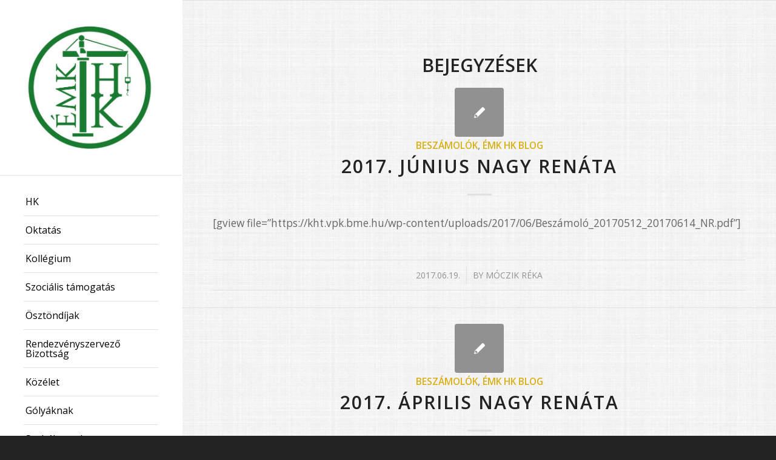

--- FILE ---
content_type: text/html; charset=UTF-8
request_url: https://emkhk.bme.hu/tag/nagyrenata/
body_size: 12986
content:
<!DOCTYPE html>
<html lang="hu" class="html_stretched responsive av-preloader-active av-preloader-enabled av-default-lightbox  html_header_left html_header_sidebar html_logo_left html_menu_right html_slim html_disabled html_mobile_menu_phone html_header_searchicon html_content_align_left html_elegant-blog html_av-overlay-side html_av-overlay-side-classic html_av-submenu-noclone html_entry_id_7524 av-no-preview html_text_menu_active ">
<head>
<meta charset="UTF-8" />
<meta name="robots" content="noindex, follow" />


<!-- mobile setting -->
<meta name="viewport" content="width=device-width, initial-scale=1, maximum-scale=1">

<!-- Scripts/CSS and wp_head hook -->
<title>NagyRenáta &#8211; emkhk.bme.hu</title>
<meta name='robots' content='max-image-preview:large' />
<link rel="alternate" type="application/rss+xml" title="emkhk.bme.hu &raquo; hírcsatorna" href="https://emkhk.bme.hu/feed/" />
<link rel="alternate" type="application/rss+xml" title="emkhk.bme.hu &raquo; hozzászólás hírcsatorna" href="https://emkhk.bme.hu/comments/feed/" />
<link rel="alternate" type="application/rss+xml" title="emkhk.bme.hu &raquo; NagyRenáta címke hírcsatorna" href="https://emkhk.bme.hu/tag/nagyrenata/feed/" />

<!-- google webfont font replacement -->

			<script type='text/javascript'>
			if(!document.cookie.match(/aviaPrivacyGoogleWebfontsDisabled/)){
				(function() {
					var f = document.createElement('link');
					
					f.type 	= 'text/css';
					f.rel 	= 'stylesheet';
					f.href 	= '//fonts.googleapis.com/css?family=Open+Sans:400,600';
					f.id 	= 'avia-google-webfont';
					
					document.getElementsByTagName('head')[0].appendChild(f);
				})();
			}
			</script>
			<style id='wp-img-auto-sizes-contain-inline-css' type='text/css'>
img:is([sizes=auto i],[sizes^="auto," i]){contain-intrinsic-size:3000px 1500px}
/*# sourceURL=wp-img-auto-sizes-contain-inline-css */
</style>
<style id='wp-emoji-styles-inline-css' type='text/css'>

	img.wp-smiley, img.emoji {
		display: inline !important;
		border: none !important;
		box-shadow: none !important;
		height: 1em !important;
		width: 1em !important;
		margin: 0 0.07em !important;
		vertical-align: -0.1em !important;
		background: none !important;
		padding: 0 !important;
	}
/*# sourceURL=wp-emoji-styles-inline-css */
</style>
<link rel='stylesheet' id='wp-block-library-css' href='https://emkhk.bme.hu/wp-includes/css/dist/block-library/style.min.css?ver=6.9' type='text/css' media='all' />
<style id='global-styles-inline-css' type='text/css'>
:root{--wp--preset--aspect-ratio--square: 1;--wp--preset--aspect-ratio--4-3: 4/3;--wp--preset--aspect-ratio--3-4: 3/4;--wp--preset--aspect-ratio--3-2: 3/2;--wp--preset--aspect-ratio--2-3: 2/3;--wp--preset--aspect-ratio--16-9: 16/9;--wp--preset--aspect-ratio--9-16: 9/16;--wp--preset--color--black: #000000;--wp--preset--color--cyan-bluish-gray: #abb8c3;--wp--preset--color--white: #ffffff;--wp--preset--color--pale-pink: #f78da7;--wp--preset--color--vivid-red: #cf2e2e;--wp--preset--color--luminous-vivid-orange: #ff6900;--wp--preset--color--luminous-vivid-amber: #fcb900;--wp--preset--color--light-green-cyan: #7bdcb5;--wp--preset--color--vivid-green-cyan: #00d084;--wp--preset--color--pale-cyan-blue: #8ed1fc;--wp--preset--color--vivid-cyan-blue: #0693e3;--wp--preset--color--vivid-purple: #9b51e0;--wp--preset--gradient--vivid-cyan-blue-to-vivid-purple: linear-gradient(135deg,rgb(6,147,227) 0%,rgb(155,81,224) 100%);--wp--preset--gradient--light-green-cyan-to-vivid-green-cyan: linear-gradient(135deg,rgb(122,220,180) 0%,rgb(0,208,130) 100%);--wp--preset--gradient--luminous-vivid-amber-to-luminous-vivid-orange: linear-gradient(135deg,rgb(252,185,0) 0%,rgb(255,105,0) 100%);--wp--preset--gradient--luminous-vivid-orange-to-vivid-red: linear-gradient(135deg,rgb(255,105,0) 0%,rgb(207,46,46) 100%);--wp--preset--gradient--very-light-gray-to-cyan-bluish-gray: linear-gradient(135deg,rgb(238,238,238) 0%,rgb(169,184,195) 100%);--wp--preset--gradient--cool-to-warm-spectrum: linear-gradient(135deg,rgb(74,234,220) 0%,rgb(151,120,209) 20%,rgb(207,42,186) 40%,rgb(238,44,130) 60%,rgb(251,105,98) 80%,rgb(254,248,76) 100%);--wp--preset--gradient--blush-light-purple: linear-gradient(135deg,rgb(255,206,236) 0%,rgb(152,150,240) 100%);--wp--preset--gradient--blush-bordeaux: linear-gradient(135deg,rgb(254,205,165) 0%,rgb(254,45,45) 50%,rgb(107,0,62) 100%);--wp--preset--gradient--luminous-dusk: linear-gradient(135deg,rgb(255,203,112) 0%,rgb(199,81,192) 50%,rgb(65,88,208) 100%);--wp--preset--gradient--pale-ocean: linear-gradient(135deg,rgb(255,245,203) 0%,rgb(182,227,212) 50%,rgb(51,167,181) 100%);--wp--preset--gradient--electric-grass: linear-gradient(135deg,rgb(202,248,128) 0%,rgb(113,206,126) 100%);--wp--preset--gradient--midnight: linear-gradient(135deg,rgb(2,3,129) 0%,rgb(40,116,252) 100%);--wp--preset--font-size--small: 13px;--wp--preset--font-size--medium: 20px;--wp--preset--font-size--large: 36px;--wp--preset--font-size--x-large: 42px;--wp--preset--spacing--20: 0.44rem;--wp--preset--spacing--30: 0.67rem;--wp--preset--spacing--40: 1rem;--wp--preset--spacing--50: 1.5rem;--wp--preset--spacing--60: 2.25rem;--wp--preset--spacing--70: 3.38rem;--wp--preset--spacing--80: 5.06rem;--wp--preset--shadow--natural: 6px 6px 9px rgba(0, 0, 0, 0.2);--wp--preset--shadow--deep: 12px 12px 50px rgba(0, 0, 0, 0.4);--wp--preset--shadow--sharp: 6px 6px 0px rgba(0, 0, 0, 0.2);--wp--preset--shadow--outlined: 6px 6px 0px -3px rgb(255, 255, 255), 6px 6px rgb(0, 0, 0);--wp--preset--shadow--crisp: 6px 6px 0px rgb(0, 0, 0);}:where(.is-layout-flex){gap: 0.5em;}:where(.is-layout-grid){gap: 0.5em;}body .is-layout-flex{display: flex;}.is-layout-flex{flex-wrap: wrap;align-items: center;}.is-layout-flex > :is(*, div){margin: 0;}body .is-layout-grid{display: grid;}.is-layout-grid > :is(*, div){margin: 0;}:where(.wp-block-columns.is-layout-flex){gap: 2em;}:where(.wp-block-columns.is-layout-grid){gap: 2em;}:where(.wp-block-post-template.is-layout-flex){gap: 1.25em;}:where(.wp-block-post-template.is-layout-grid){gap: 1.25em;}.has-black-color{color: var(--wp--preset--color--black) !important;}.has-cyan-bluish-gray-color{color: var(--wp--preset--color--cyan-bluish-gray) !important;}.has-white-color{color: var(--wp--preset--color--white) !important;}.has-pale-pink-color{color: var(--wp--preset--color--pale-pink) !important;}.has-vivid-red-color{color: var(--wp--preset--color--vivid-red) !important;}.has-luminous-vivid-orange-color{color: var(--wp--preset--color--luminous-vivid-orange) !important;}.has-luminous-vivid-amber-color{color: var(--wp--preset--color--luminous-vivid-amber) !important;}.has-light-green-cyan-color{color: var(--wp--preset--color--light-green-cyan) !important;}.has-vivid-green-cyan-color{color: var(--wp--preset--color--vivid-green-cyan) !important;}.has-pale-cyan-blue-color{color: var(--wp--preset--color--pale-cyan-blue) !important;}.has-vivid-cyan-blue-color{color: var(--wp--preset--color--vivid-cyan-blue) !important;}.has-vivid-purple-color{color: var(--wp--preset--color--vivid-purple) !important;}.has-black-background-color{background-color: var(--wp--preset--color--black) !important;}.has-cyan-bluish-gray-background-color{background-color: var(--wp--preset--color--cyan-bluish-gray) !important;}.has-white-background-color{background-color: var(--wp--preset--color--white) !important;}.has-pale-pink-background-color{background-color: var(--wp--preset--color--pale-pink) !important;}.has-vivid-red-background-color{background-color: var(--wp--preset--color--vivid-red) !important;}.has-luminous-vivid-orange-background-color{background-color: var(--wp--preset--color--luminous-vivid-orange) !important;}.has-luminous-vivid-amber-background-color{background-color: var(--wp--preset--color--luminous-vivid-amber) !important;}.has-light-green-cyan-background-color{background-color: var(--wp--preset--color--light-green-cyan) !important;}.has-vivid-green-cyan-background-color{background-color: var(--wp--preset--color--vivid-green-cyan) !important;}.has-pale-cyan-blue-background-color{background-color: var(--wp--preset--color--pale-cyan-blue) !important;}.has-vivid-cyan-blue-background-color{background-color: var(--wp--preset--color--vivid-cyan-blue) !important;}.has-vivid-purple-background-color{background-color: var(--wp--preset--color--vivid-purple) !important;}.has-black-border-color{border-color: var(--wp--preset--color--black) !important;}.has-cyan-bluish-gray-border-color{border-color: var(--wp--preset--color--cyan-bluish-gray) !important;}.has-white-border-color{border-color: var(--wp--preset--color--white) !important;}.has-pale-pink-border-color{border-color: var(--wp--preset--color--pale-pink) !important;}.has-vivid-red-border-color{border-color: var(--wp--preset--color--vivid-red) !important;}.has-luminous-vivid-orange-border-color{border-color: var(--wp--preset--color--luminous-vivid-orange) !important;}.has-luminous-vivid-amber-border-color{border-color: var(--wp--preset--color--luminous-vivid-amber) !important;}.has-light-green-cyan-border-color{border-color: var(--wp--preset--color--light-green-cyan) !important;}.has-vivid-green-cyan-border-color{border-color: var(--wp--preset--color--vivid-green-cyan) !important;}.has-pale-cyan-blue-border-color{border-color: var(--wp--preset--color--pale-cyan-blue) !important;}.has-vivid-cyan-blue-border-color{border-color: var(--wp--preset--color--vivid-cyan-blue) !important;}.has-vivid-purple-border-color{border-color: var(--wp--preset--color--vivid-purple) !important;}.has-vivid-cyan-blue-to-vivid-purple-gradient-background{background: var(--wp--preset--gradient--vivid-cyan-blue-to-vivid-purple) !important;}.has-light-green-cyan-to-vivid-green-cyan-gradient-background{background: var(--wp--preset--gradient--light-green-cyan-to-vivid-green-cyan) !important;}.has-luminous-vivid-amber-to-luminous-vivid-orange-gradient-background{background: var(--wp--preset--gradient--luminous-vivid-amber-to-luminous-vivid-orange) !important;}.has-luminous-vivid-orange-to-vivid-red-gradient-background{background: var(--wp--preset--gradient--luminous-vivid-orange-to-vivid-red) !important;}.has-very-light-gray-to-cyan-bluish-gray-gradient-background{background: var(--wp--preset--gradient--very-light-gray-to-cyan-bluish-gray) !important;}.has-cool-to-warm-spectrum-gradient-background{background: var(--wp--preset--gradient--cool-to-warm-spectrum) !important;}.has-blush-light-purple-gradient-background{background: var(--wp--preset--gradient--blush-light-purple) !important;}.has-blush-bordeaux-gradient-background{background: var(--wp--preset--gradient--blush-bordeaux) !important;}.has-luminous-dusk-gradient-background{background: var(--wp--preset--gradient--luminous-dusk) !important;}.has-pale-ocean-gradient-background{background: var(--wp--preset--gradient--pale-ocean) !important;}.has-electric-grass-gradient-background{background: var(--wp--preset--gradient--electric-grass) !important;}.has-midnight-gradient-background{background: var(--wp--preset--gradient--midnight) !important;}.has-small-font-size{font-size: var(--wp--preset--font-size--small) !important;}.has-medium-font-size{font-size: var(--wp--preset--font-size--medium) !important;}.has-large-font-size{font-size: var(--wp--preset--font-size--large) !important;}.has-x-large-font-size{font-size: var(--wp--preset--font-size--x-large) !important;}
/*# sourceURL=global-styles-inline-css */
</style>

<style id='classic-theme-styles-inline-css' type='text/css'>
/*! This file is auto-generated */
.wp-block-button__link{color:#fff;background-color:#32373c;border-radius:9999px;box-shadow:none;text-decoration:none;padding:calc(.667em + 2px) calc(1.333em + 2px);font-size:1.125em}.wp-block-file__button{background:#32373c;color:#fff;text-decoration:none}
/*# sourceURL=/wp-includes/css/classic-themes.min.css */
</style>
<link rel='stylesheet' id='elementor-frontend-css' href='https://emkhk.bme.hu/wp-content/plugins/elementor/assets/css/frontend.min.css?ver=3.32.3' type='text/css' media='all' />
<link rel='stylesheet' id='eael-general-css' href='https://emkhk.bme.hu/wp-content/plugins/essential-addons-for-elementor-lite/assets/front-end/css/view/general.min.css?ver=6.3.2' type='text/css' media='all' />
<link rel='stylesheet' id='avia-merged-styles-css' href='https://emkhk.bme.hu/wp-content/uploads/dynamic_avia/avia-merged-styles-9179d069a8deaa04fd2d9b3b1cb1280d.css' type='text/css' media='all' />
<script type="text/javascript" src="https://emkhk.bme.hu/wp-includes/js/jquery/jquery.min.js?ver=3.7.1" id="jquery-core-js"></script>
<script type="text/javascript" src="https://emkhk.bme.hu/wp-includes/js/jquery/jquery-migrate.min.js?ver=3.4.1" id="jquery-migrate-js"></script>
<link rel="https://api.w.org/" href="https://emkhk.bme.hu/wp-json/" /><link rel="alternate" title="JSON" type="application/json" href="https://emkhk.bme.hu/wp-json/wp/v2/tags/28" /><link rel="EditURI" type="application/rsd+xml" title="RSD" href="https://emkhk.bme.hu/xmlrpc.php?rsd" />
<meta name="generator" content="WordPress 6.9" />
<link rel="profile" href="http://gmpg.org/xfn/11" />
<link rel="alternate" type="application/rss+xml" title="emkhk.bme.hu RSS2 Feed" href="https://emkhk.bme.hu/feed/" />
<link rel="pingback" href="https://emkhk.bme.hu/xmlrpc.php" />
<!--[if lt IE 9]><script src="https://emkhk.bme.hu/wp-content/themes/enfold/js/html5shiv.js"></script><![endif]-->

<meta name="generator" content="Elementor 3.32.3; features: additional_custom_breakpoints; settings: css_print_method-external, google_font-enabled, font_display-auto">
			<style>
				.e-con.e-parent:nth-of-type(n+4):not(.e-lazyloaded):not(.e-no-lazyload),
				.e-con.e-parent:nth-of-type(n+4):not(.e-lazyloaded):not(.e-no-lazyload) * {
					background-image: none !important;
				}
				@media screen and (max-height: 1024px) {
					.e-con.e-parent:nth-of-type(n+3):not(.e-lazyloaded):not(.e-no-lazyload),
					.e-con.e-parent:nth-of-type(n+3):not(.e-lazyloaded):not(.e-no-lazyload) * {
						background-image: none !important;
					}
				}
				@media screen and (max-height: 640px) {
					.e-con.e-parent:nth-of-type(n+2):not(.e-lazyloaded):not(.e-no-lazyload),
					.e-con.e-parent:nth-of-type(n+2):not(.e-lazyloaded):not(.e-no-lazyload) * {
						background-image: none !important;
					}
				}
			</style>
			
<!-- To speed up the rendering and to display the site as fast as possible to the user we include some styles and scripts for above the fold content inline -->
<script type="text/javascript">'use strict';var avia_is_mobile=!1;if(/Android|webOS|iPhone|iPad|iPod|BlackBerry|IEMobile|Opera Mini/i.test(navigator.userAgent)&&'ontouchstart' in document.documentElement){avia_is_mobile=!0;document.documentElement.className+=' avia_mobile '}
else{document.documentElement.className+=' avia_desktop '};document.documentElement.className+=' js_active ';(function(){var e=['-webkit-','-moz-','-ms-',''],n='';for(var t in e){if(e[t]+'transform' in document.documentElement.style){document.documentElement.className+=' avia_transform ';n=e[t]+'transform'};if(e[t]+'perspective' in document.documentElement.style)document.documentElement.className+=' avia_transform3d '};if(typeof document.getElementsByClassName=='function'&&typeof document.documentElement.getBoundingClientRect=='function'&&avia_is_mobile==!1){if(n&&window.innerHeight>0){setTimeout(function(){var e=0,o={},a=0,t=document.getElementsByClassName('av-parallax'),i=window.pageYOffset||document.documentElement.scrollTop;for(e=0;e<t.length;e++){t[e].style.top='0px';o=t[e].getBoundingClientRect();a=Math.ceil((window.innerHeight+i-o.top)*0.3);t[e].style[n]='translate(0px, '+a+'px)';t[e].style.top='auto';t[e].className+=' enabled-parallax '}},50)}}})();</script><link rel="icon" href="https://emkhk.bme.hu/wp-content/uploads/2020/12/cropped-logo-32x32.png" sizes="32x32" />
<link rel="icon" href="https://emkhk.bme.hu/wp-content/uploads/2020/12/cropped-logo-192x192.png" sizes="192x192" />
<link rel="apple-touch-icon" href="https://emkhk.bme.hu/wp-content/uploads/2020/12/cropped-logo-180x180.png" />
<meta name="msapplication-TileImage" content="https://emkhk.bme.hu/wp-content/uploads/2020/12/cropped-logo-270x270.png" />
<style type='text/css'>
@font-face {font-family: 'entypo-fontello'; font-weight: normal; font-style: normal;
src: url('https://emkhk.bme.hu/wp-content/themes/enfold/config-templatebuilder/avia-template-builder/assets/fonts/entypo-fontello.eot');
src: url('https://emkhk.bme.hu/wp-content/themes/enfold/config-templatebuilder/avia-template-builder/assets/fonts/entypo-fontello.eot?#iefix') format('embedded-opentype'), 
url('https://emkhk.bme.hu/wp-content/themes/enfold/config-templatebuilder/avia-template-builder/assets/fonts/entypo-fontello.woff') format('woff'), 
url('https://emkhk.bme.hu/wp-content/themes/enfold/config-templatebuilder/avia-template-builder/assets/fonts/entypo-fontello.ttf') format('truetype'), 
url('https://emkhk.bme.hu/wp-content/themes/enfold/config-templatebuilder/avia-template-builder/assets/fonts/entypo-fontello.svg#entypo-fontello') format('svg');
} #top .avia-font-entypo-fontello, body .avia-font-entypo-fontello, html body [data-av_iconfont='entypo-fontello']:before{ font-family: 'entypo-fontello'; }
</style>

<!--
Debugging Info for Theme support: 

Theme: Enfold
Version: 4.4
Installed: enfold
AviaFramework Version: 4.7
AviaBuilder Version: 0.9.5
aviaElementManager Version: 1.0
ML:256-PU:20-PLA:2
WP:6.9
Compress: CSS:all theme files - JS:all theme files
Updates: disabled
PLAu:2
-->
</head>




<body id="top" class="archive tag tag-nagyrenata tag-28 wp-theme-enfold  rtl_columns stretched open_sans elementor-default elementor-kit-16191" itemscope="itemscope" itemtype="https://schema.org/WebPage" >

	<div class='av-siteloader-wrap av-transition-enabled'><div class='av-siteloader-inner'><div class='av-siteloader-cell'><div class='av-siteloader'><div class='av-siteloader-extra'></div></div></div></div></div>
	<div id='wrap_all'>

	
<header id='header' class='all_colors header_color light_bg_color  av_header_left av_header_sidebar av_conditional_sticky'  role="banner" itemscope="itemscope" itemtype="https://schema.org/WPHeader" >

		<div  id='header_main' class='container_wrap container_wrap_logo'>
	
        <div class='container av-logo-container'><div class='inner-container'><span class='logo'><a href='https://emkhk.bme.hu/'><img height='100' width='300' src='https://emkhk.bme.hu/wp-content/uploads/2018/09/Képkivágás.jpg' alt='emkhk.bme.hu' /></a></span><nav class='main_menu' data-selectname='Válasszon lapot'  role="navigation" itemscope="itemscope" itemtype="https://schema.org/SiteNavigationElement" ><div class="avia-menu av-main-nav-wrap"><ul id="avia-menu" class="menu av-main-nav"><li id="menu-item-22505" class="menu-item menu-item-type-custom menu-item-object-custom menu-item-home menu-item-has-children menu-item-top-level menu-item-top-level-1"><a href="https://emkhk.bme.hu/" itemprop="url"><span class="avia-bullet"></span><span class="avia-menu-text">HK</span><span class="avia-menu-fx"><span class="avia-arrow-wrap"><span class="avia-arrow"></span></span></span></a>


<ul class="sub-menu">
	<li id="menu-item-22455" class="menu-item menu-item-type-custom menu-item-object-custom"><a href="https://emkhk.bme.hu/hk" itemprop="url"><span class="avia-bullet"></span><span class="avia-menu-text">Hallgatói Képviselők</span></a></li>
	<li id="menu-item-9223" class="menu-item menu-item-type-post_type menu-item-object-page"><a href="https://emkhk.bme.hu/beszamolok/" itemprop="url"><span class="avia-bullet"></span><span class="avia-menu-text">Beszámolók</span></a></li>
	<li id="menu-item-22950" class="menu-item menu-item-type-post_type menu-item-object-page"><a href="https://emkhk.bme.hu/emlekeztetok/" itemprop="url"><span class="avia-bullet"></span><span class="avia-menu-text">Emlékeztetők</span></a></li>
	<li id="menu-item-18269" class="menu-item menu-item-type-post_type menu-item-object-page"><a href="https://emkhk.bme.hu/hk/tisztujitas/" itemprop="url"><span class="avia-bullet"></span><span class="avia-menu-text">Tisztújítás</span></a></li>
</ul>
</li>
<li id="menu-item-9227" class="menu-item menu-item-type-post_type menu-item-object-page menu-item-has-children menu-item-top-level menu-item-top-level-2"><a href="https://emkhk.bme.hu/oktatas/" itemprop="url"><span class="avia-bullet"></span><span class="avia-menu-text">Oktatás</span><span class="avia-menu-fx"><span class="avia-arrow-wrap"><span class="avia-arrow"></span></span></span></a>


<ul class="sub-menu">
	<li id="menu-item-9230" class="menu-item menu-item-type-post_type menu-item-object-page menu-item-has-children"><a href="https://emkhk.bme.hu/tajekoztatok/" itemprop="url"><span class="avia-bullet"></span><span class="avia-menu-text">Tájékoztatók</span></a>
	<ul class="sub-menu">
		<li id="menu-item-9256" class="menu-item menu-item-type-post_type menu-item-object-page"><a href="https://emkhk.bme.hu/technikusi-szakmai-gyakorlat/" itemprop="url"><span class="avia-bullet"></span><span class="avia-menu-text">Technikusi szakmai gyakorlat</span></a></li>
		<li id="menu-item-9382" class="menu-item menu-item-type-post_type menu-item-object-page"><a href="https://emkhk.bme.hu/erasmus-palyazas/" itemprop="url"><span class="avia-bullet"></span><span class="avia-menu-text">Erasmus+ pályázás</span></a></li>
	</ul>
</li>
	<li id="menu-item-9258" class="menu-item menu-item-type-post_type menu-item-object-page"><a href="https://emkhk.bme.hu/oktatas/kervenyek/" itemprop="url"><span class="avia-bullet"></span><span class="avia-menu-text">Kérvények</span></a></li>
	<li id="menu-item-9229" class="menu-item menu-item-type-post_type menu-item-object-page"><a href="https://emkhk.bme.hu/oktatas/szabalyzatok/" itemprop="url"><span class="avia-bullet"></span><span class="avia-menu-text">Szabályzatok</span></a></li>
	<li id="menu-item-9270" class="menu-item menu-item-type-custom menu-item-object-custom"><a href="https://emkhk.bme.hu/oktatas/tanszeki-osszekotok/" itemprop="url"><span class="avia-bullet"></span><span class="avia-menu-text">Tanszéki összekötők</span></a></li>
	<li id="menu-item-14909" class="menu-item menu-item-type-custom menu-item-object-custom"><a href="https://emkhk.bme.hu/?page_id=14893&amp;preview=true" itemprop="url"><span class="avia-bullet"></span><span class="avia-menu-text">K370-es terem</span></a></li>
	<li id="menu-item-9403" class="menu-item menu-item-type-custom menu-item-object-custom"><a href="https://emkhk.bme.hu/oktatas/gy-i-k/" itemprop="url"><span class="avia-bullet"></span><span class="avia-menu-text">GY.I.K</span></a></li>
</ul>
</li>
<li id="menu-item-9285" class="menu-item menu-item-type-custom menu-item-object-custom menu-item-has-children menu-item-top-level menu-item-top-level-3"><a href="https://emkhk.bme.hu/kollegium/" itemprop="url"><span class="avia-bullet"></span><span class="avia-menu-text">Kollégium</span><span class="avia-menu-fx"><span class="avia-arrow-wrap"><span class="avia-arrow"></span></span></span></a>


<ul class="sub-menu">
	<li id="menu-item-27338" class="menu-item menu-item-type-custom menu-item-object-custom"><a href="https://docs.google.com/forms/d/1k8xqU02umyOLssU2uOLcBCKlktqj2SlULFRYdXu30tw/edit" itemprop="url"><span class="avia-bullet"></span><span class="avia-menu-text">Hibabejelentő</span></a></li>
	<li id="menu-item-9232" class="menu-item menu-item-type-post_type menu-item-object-page"><a href="https://emkhk.bme.hu/kollegium/ferohelyosztas-menete/" itemprop="url"><span class="avia-bullet"></span><span class="avia-menu-text">Férőhelyosztás menete</span></a></li>
	<li id="menu-item-26605" class="menu-item menu-item-type-custom menu-item-object-custom"><a href="https://emkhk.bme.hu/kollegium-felszereltsege/" itemprop="url"><span class="avia-bullet"></span><span class="avia-menu-text">Kollégium felszereltsége</span></a></li>
	<li id="menu-item-26567" class="menu-item menu-item-type-custom menu-item-object-custom"><a href="https://emkhk.bme.hu/koltozes/" itemprop="url"><span class="avia-bullet"></span><span class="avia-menu-text">Költözés</span></a></li>
	<li id="menu-item-9239" class="menu-item menu-item-type-post_type menu-item-object-page"><a href="https://emkhk.bme.hu/kollegium/kollegiumi-tortenelem/" itemprop="url"><span class="avia-bullet"></span><span class="avia-menu-text">VPK történelem</span></a></li>
	<li id="menu-item-9292" class="menu-item menu-item-type-custom menu-item-object-custom"><a href="https://emkhk.bme.hu/szabalyzatok/#tab-id-4" itemprop="url"><span class="avia-bullet"></span><span class="avia-menu-text">Szabályzatok</span></a></li>
	<li id="menu-item-9240" class="menu-item menu-item-type-post_type menu-item-object-page"><a href="https://emkhk.bme.hu/kollegium/vpk-nagyterem/" itemprop="url"><span class="avia-bullet"></span><span class="avia-menu-text">VPK Nagyterem</span></a></li>
	<li id="menu-item-22205" class="menu-item menu-item-type-custom menu-item-object-custom"><a href="https://emkhk.bme.hu/kollegium/kollegiumi-mentorok/kollegiumi-mentorok/" itemprop="url"><span class="avia-bullet"></span><span class="avia-menu-text">Kollégiumi mentorok</span></a></li>
	<li id="menu-item-19097" class="menu-item menu-item-type-post_type menu-item-object-page"><a href="https://emkhk.bme.hu/eszkozigenyles/" itemprop="url"><span class="avia-bullet"></span><span class="avia-menu-text">Eszközigénylés</span></a></li>
	<li id="menu-item-9241" class="menu-item menu-item-type-post_type menu-item-object-page"><a href="https://emkhk.bme.hu/kollegium/kollegiumi-galeria/" itemprop="url"><span class="avia-bullet"></span><span class="avia-menu-text">Galéria</span></a></li>
	<li id="menu-item-9484" class="menu-item menu-item-type-post_type menu-item-object-page"><a href="https://emkhk.bme.hu/kollegium/gy-i-k/" itemprop="url"><span class="avia-bullet"></span><span class="avia-menu-text">GY.I.K.</span></a></li>
</ul>
</li>
<li id="menu-item-9262" class="menu-item menu-item-type-post_type menu-item-object-page menu-item-has-children menu-item-top-level menu-item-top-level-4"><a href="https://emkhk.bme.hu/szocialis-tamogatas/" itemprop="url"><span class="avia-bullet"></span><span class="avia-menu-text">Szociális támogatás</span><span class="avia-menu-fx"><span class="avia-arrow-wrap"><span class="avia-arrow"></span></span></span></a>


<ul class="sub-menu">
	<li id="menu-item-9483" class="menu-item menu-item-type-custom menu-item-object-custom"><a href="https://emkhk.bme.hu/szocialis-tamogatasok-gyakran-ismetelt-kerdesek/" itemprop="url"><span class="avia-bullet"></span><span class="avia-menu-text">Gyakran Ismételt Kérdések</span></a></li>
</ul>
</li>
<li id="menu-item-9247" class="menu-item menu-item-type-post_type menu-item-object-page menu-item-has-children menu-item-top-level menu-item-top-level-5"><a href="https://emkhk.bme.hu/osztondijak/" itemprop="url"><span class="avia-bullet"></span><span class="avia-menu-text">Ösztöndíjak</span><span class="avia-menu-fx"><span class="avia-arrow-wrap"><span class="avia-arrow"></span></span></span></a>


<ul class="sub-menu">
	<li id="menu-item-9249" class="menu-item menu-item-type-post_type menu-item-object-page"><a href="https://emkhk.bme.hu/teritesek/" itemprop="url"><span class="avia-bullet"></span><span class="avia-menu-text">Térítések</span></a></li>
	<li id="menu-item-28099" class="menu-item menu-item-type-custom menu-item-object-custom"><a href="https://emkhk.bme.hu/kulsos-palyazatok/" itemprop="url"><span class="avia-bullet"></span><span class="avia-menu-text">Céges Pályázatok</span></a></li>
</ul>
</li>
<li id="menu-item-13889" class="menu-item menu-item-type-post_type menu-item-object-page menu-item-top-level menu-item-top-level-6"><a href="https://emkhk.bme.hu/rendezvenyszervezo-bizottsag/" itemprop="url"><span class="avia-bullet"></span><span class="avia-menu-text">Rendezvényszervező Bizottság</span><span class="avia-menu-fx"><span class="avia-arrow-wrap"><span class="avia-arrow"></span></span></span></a></li>
<li id="menu-item-9253" class="menu-item menu-item-type-post_type menu-item-object-page menu-item-top-level menu-item-top-level-7"><a href="https://emkhk.bme.hu/kozelet/" itemprop="url"><span class="avia-bullet"></span><span class="avia-menu-text">Közélet</span><span class="avia-menu-fx"><span class="avia-arrow-wrap"><span class="avia-arrow"></span></span></span></a></li>
<li id="menu-item-9255" class="menu-item menu-item-type-post_type menu-item-object-page menu-item-top-level menu-item-top-level-8"><a href="https://emkhk.bme.hu/golyaknak/" itemprop="url"><span class="avia-bullet"></span><span class="avia-menu-text">Gólyáknak</span><span class="avia-menu-fx"><span class="avia-arrow-wrap"><span class="avia-arrow"></span></span></span></a></li>
<li id="menu-item-18271" class="menu-item menu-item-type-post_type menu-item-object-page menu-item-top-level menu-item-top-level-9"><a href="https://emkhk.bme.hu/szabalyzatok/" itemprop="url"><span class="avia-bullet"></span><span class="avia-menu-text">Szabályzatok</span><span class="avia-menu-fx"><span class="avia-arrow-wrap"><span class="avia-arrow"></span></span></span></a></li>
<li id="menu-item-9226" class="menu-item menu-item-type-post_type menu-item-object-page menu-item-top-level menu-item-top-level-10"><a href="https://emkhk.bme.hu/elerhetosegek/" itemprop="url"><span class="avia-bullet"></span><span class="avia-menu-text">Elérhetőségek</span><span class="avia-menu-fx"><span class="avia-arrow-wrap"><span class="avia-arrow"></span></span></span></a></li>
<li id="menu-item-19556" class="menu-item menu-item-type-custom menu-item-object-custom menu-item-top-level menu-item-top-level-11"><a href="#pll_switcher" itemprop="url"><span class="avia-bullet"></span><span class="avia-menu-text">Languages</span><span class="avia-menu-fx"><span class="avia-arrow-wrap"><span class="avia-arrow"></span></span></span></a></li>
<li class="av-burger-menu-main menu-item-avia-special ">
	        			<a href="#">
							<span class="av-hamburger av-hamburger--spin av-js-hamburger">
					        <span class="av-hamburger-box">
						          <span class="av-hamburger-inner"></span>
						          <strong>Menu</strong>
					        </span>
							</span>
						</a>
	        		   </li></ul></div></nav><div class='av-sidebar-social-container'><ul class='noLightbox social_bookmarks icon_count_1'><li class='social_bookmarks_dribbble av-social-link-dribbble social_icon_1'><a  href='#' aria-hidden='true' data-av_icon='' data-av_iconfont='entypo-fontello' title='Dribbble'><span class='avia_hidden_link_text'>Dribbble</span></a></li></ul></div></div> </div> 
		<!-- end container_wrap-->
		</div>
		
		<div class='header_bg'></div>

<!-- end header -->
</header>
		
	<div id='main' class='all_colors' data-scroll-offset='0'>

	
        <div class='container_wrap container_wrap_first main_color fullsize'>

            <div class='container template-blog '>

                <main class='content av-content-full alpha units'  role="main" itemprop="mainContentOfPage" itemscope="itemscope" itemtype="https://schema.org/Blog" >

                    <div class="category-term-description">
                                            </div>

                    <h3 class='post-title tag-page-post-type-title'>Bejegyzések</h3><article class='post-entry post-entry-type-standard post-entry-7524 post-loop-1 post-parity-odd single-small  post-7524 post type-post status-publish format-standard hentry category-beszamolok category-kht-blog tag-2017junius tag-nagyrenata'  itemscope="itemscope" itemtype="https://schema.org/BlogPosting" ><div class='blog-meta'><a href='https://emkhk.bme.hu/2017/06/19/2017-junius-nagy-renata/' class='small-preview' title='2017. június Nagy Renáta'><span class="iconfont" aria-hidden='true' data-av_icon='' data-av_iconfont='entypo-fontello'></span></a></div><div class='entry-content-wrapper clearfix standard-content'><header class="entry-content-header"><div class="av-heading-wrapper"><span class="blog-categories minor-meta"><a href="https://emkhk.bme.hu/category/beszamolok/" rel="tag">Beszámolók</a>, <a href="https://emkhk.bme.hu/category/egyeb/kht-blog/" rel="tag">ÉMK HK blog</a> </span><h2 class='post-title entry-title'  itemprop="headline" >	<a href='https://emkhk.bme.hu/2017/06/19/2017-junius-nagy-renata/' rel='bookmark' title='Permanent Link: 2017. június Nagy Renáta'>2017. június Nagy Renáta			<span class='post-format-icon minor-meta'></span>	</a></h2></div><span class="av-vertical-delimiter"></span><div class="entry-content"  itemprop="text" ><p>[gview file=&#8221;https://kht.vpk.bme.hu/wp-content/uploads/2017/06/Beszámoló_20170512_20170614_NR.pdf&#8221;]</p>
</div><span class='post-meta-infos'><time class='date-container minor-meta updated' >2017.06.19.</time><span class='text-sep text-sep-date'>/</span><span class="blog-author minor-meta">by <span class="entry-author-link" ><span class="vcard author"><span class="fn"><a href="https://emkhk.bme.hu/author/moczikreka/" title="Móczik Réka bejegyzése" rel="author">Móczik Réka</a></span></span></span></span></span></header><footer class="entry-footer"></footer><div class='post_delimiter'></div></div><div class='post_author_timeline'></div><span class='hidden'>
			<span class='av-structured-data'  itemprop="ImageObject" itemscope="itemscope" itemtype="https://schema.org/ImageObject"  itemprop='image'>
					   <span itemprop='url' >https://emkhk.bme.hu/wp-content/uploads/2018/09/Képkivágás.jpg</span>
					   <span itemprop='height' >0</span>
					   <span itemprop='width' >0</span>
				  </span><span class='av-structured-data'  itemprop="publisher" itemtype="https://schema.org/Organization" itemscope="itemscope" >
				<span itemprop='name'>Móczik Réka</span>
				<span itemprop='logo' itemscope itemtype='http://schema.org/ImageObject'>
				   <span itemprop='url'>https://emkhk.bme.hu/wp-content/uploads/2018/09/Képkivágás.jpg</span>
				 </span>
			  </span><span class='av-structured-data'  itemprop="author" itemscope="itemscope" itemtype="https://schema.org/Person" ><span itemprop='name'>Móczik Réka</span></span><span class='av-structured-data'  itemprop="datePublished" datetime="2017-06-19T13:57:27+02:00" >2017-06-19 13:57:27</span><span class='av-structured-data'  itemprop="dateModified" itemtype="https://schema.org/dateModified" >2017-06-19 13:57:27</span><span class='av-structured-data'  itemprop="mainEntityOfPage" itemtype="https://schema.org/mainEntityOfPage" ><span itemprop='name'>2017. június Nagy Renáta</span></span></span></article><article class='post-entry post-entry-type-standard post-entry-7234 post-loop-2 post-parity-even single-small  post-7234 post type-post status-publish format-standard hentry category-beszamolok category-kht-blog tag-2017aprilis tag-nagyrenata'  itemscope="itemscope" itemtype="https://schema.org/BlogPosting" ><div class='blog-meta'><a href='https://emkhk.bme.hu/2017/04/18/2017-aprilis-nagy-renata/' class='small-preview' title='2017. április Nagy Renáta'><span class="iconfont" aria-hidden='true' data-av_icon='' data-av_iconfont='entypo-fontello'></span></a></div><div class='entry-content-wrapper clearfix standard-content'><header class="entry-content-header"><div class="av-heading-wrapper"><span class="blog-categories minor-meta"><a href="https://emkhk.bme.hu/category/beszamolok/" rel="tag">Beszámolók</a>, <a href="https://emkhk.bme.hu/category/egyeb/kht-blog/" rel="tag">ÉMK HK blog</a> </span><h2 class='post-title entry-title'  itemprop="headline" >	<a href='https://emkhk.bme.hu/2017/04/18/2017-aprilis-nagy-renata/' rel='bookmark' title='Permanent Link: 2017. április Nagy Renáta'>2017. április Nagy Renáta			<span class='post-format-icon minor-meta'></span>	</a></h2></div><span class="av-vertical-delimiter"></span><div class="entry-content"  itemprop="text" ><p>[gview file=&#8221;https://kht.vpk.bme.hu/wp-content/uploads/2017/04/Beszámoló_20170310_20170413_NR.pdf&#8221;]</p>
</div><span class='post-meta-infos'><time class='date-container minor-meta updated' >2017.04.18.</time><span class='text-sep text-sep-date'>/</span><span class="blog-author minor-meta">by <span class="entry-author-link" ><span class="vcard author"><span class="fn"><a href="https://emkhk.bme.hu/author/moczikreka/" title="Móczik Réka bejegyzése" rel="author">Móczik Réka</a></span></span></span></span></span></header><footer class="entry-footer"></footer><div class='post_delimiter'></div></div><div class='post_author_timeline'></div><span class='hidden'>
			<span class='av-structured-data'  itemprop="ImageObject" itemscope="itemscope" itemtype="https://schema.org/ImageObject"  itemprop='image'>
					   <span itemprop='url' >https://emkhk.bme.hu/wp-content/uploads/2018/09/Képkivágás.jpg</span>
					   <span itemprop='height' >0</span>
					   <span itemprop='width' >0</span>
				  </span><span class='av-structured-data'  itemprop="publisher" itemtype="https://schema.org/Organization" itemscope="itemscope" >
				<span itemprop='name'>Móczik Réka</span>
				<span itemprop='logo' itemscope itemtype='http://schema.org/ImageObject'>
				   <span itemprop='url'>https://emkhk.bme.hu/wp-content/uploads/2018/09/Képkivágás.jpg</span>
				 </span>
			  </span><span class='av-structured-data'  itemprop="author" itemscope="itemscope" itemtype="https://schema.org/Person" ><span itemprop='name'>Móczik Réka</span></span><span class='av-structured-data'  itemprop="datePublished" datetime="2017-04-18T11:03:16+02:00" >2017-04-18 11:03:16</span><span class='av-structured-data'  itemprop="dateModified" itemtype="https://schema.org/dateModified" >2017-04-18 11:37:02</span><span class='av-structured-data'  itemprop="mainEntityOfPage" itemtype="https://schema.org/mainEntityOfPage" ><span itemprop='name'>2017. április Nagy Renáta</span></span></span></article><article class='post-entry post-entry-type-standard post-entry-7110 post-loop-3 post-parity-odd single-small  post-7110 post type-post status-publish format-standard hentry category-beszamolok category-kht-blog tag-2017marcius tag-nagyrenata'  itemscope="itemscope" itemtype="https://schema.org/BlogPosting" ><div class='blog-meta'><a href='https://emkhk.bme.hu/2017/03/20/2017-marcius-nagy-renata/' class='small-preview' title='2017. március Nagy Renáta'><span class="iconfont" aria-hidden='true' data-av_icon='' data-av_iconfont='entypo-fontello'></span></a></div><div class='entry-content-wrapper clearfix standard-content'><header class="entry-content-header"><div class="av-heading-wrapper"><span class="blog-categories minor-meta"><a href="https://emkhk.bme.hu/category/beszamolok/" rel="tag">Beszámolók</a>, <a href="https://emkhk.bme.hu/category/egyeb/kht-blog/" rel="tag">ÉMK HK blog</a> </span><h2 class='post-title entry-title'  itemprop="headline" >	<a href='https://emkhk.bme.hu/2017/03/20/2017-marcius-nagy-renata/' rel='bookmark' title='Permanent Link: 2017. március Nagy Renáta'>2017. március Nagy Renáta			<span class='post-format-icon minor-meta'></span>	</a></h2></div><span class="av-vertical-delimiter"></span><div class="entry-content"  itemprop="text" ><p>[gview file=&#8221;https://kht.vpk.bme.hu/wp-content/uploads/2017/03/Beszámoló_20170215_20170309_NR.pdf&#8221;]</p>
</div><span class='post-meta-infos'><time class='date-container minor-meta updated' >2017.03.20.</time><span class='text-sep text-sep-date'>/</span><span class="blog-author minor-meta">by <span class="entry-author-link" ><span class="vcard author"><span class="fn"><a href="https://emkhk.bme.hu/author/moczikreka/" title="Móczik Réka bejegyzése" rel="author">Móczik Réka</a></span></span></span></span></span></header><footer class="entry-footer"></footer><div class='post_delimiter'></div></div><div class='post_author_timeline'></div><span class='hidden'>
			<span class='av-structured-data'  itemprop="ImageObject" itemscope="itemscope" itemtype="https://schema.org/ImageObject"  itemprop='image'>
					   <span itemprop='url' >https://emkhk.bme.hu/wp-content/uploads/2018/09/Képkivágás.jpg</span>
					   <span itemprop='height' >0</span>
					   <span itemprop='width' >0</span>
				  </span><span class='av-structured-data'  itemprop="publisher" itemtype="https://schema.org/Organization" itemscope="itemscope" >
				<span itemprop='name'>Móczik Réka</span>
				<span itemprop='logo' itemscope itemtype='http://schema.org/ImageObject'>
				   <span itemprop='url'>https://emkhk.bme.hu/wp-content/uploads/2018/09/Képkivágás.jpg</span>
				 </span>
			  </span><span class='av-structured-data'  itemprop="author" itemscope="itemscope" itemtype="https://schema.org/Person" ><span itemprop='name'>Móczik Réka</span></span><span class='av-structured-data'  itemprop="datePublished" datetime="2017-03-20T15:40:35+02:00" >2017-03-20 15:40:35</span><span class='av-structured-data'  itemprop="dateModified" itemtype="https://schema.org/dateModified" >2017-03-20 15:40:35</span><span class='av-structured-data'  itemprop="mainEntityOfPage" itemtype="https://schema.org/mainEntityOfPage" ><span itemprop='name'>2017. március Nagy Renáta</span></span></span></article><article class='post-entry post-entry-type-standard post-entry-6643 post-loop-4 post-parity-even single-small  post-6643 post type-post status-publish format-standard hentry category-egyeb tag-2016november tag-nagyrenata'  itemscope="itemscope" itemtype="https://schema.org/BlogPosting" ><div class='blog-meta'><a href='https://emkhk.bme.hu/2016/11/28/2016-november-nagy-renata/' class='small-preview' title='2016. november Nagy Renáta'><span class="iconfont" aria-hidden='true' data-av_icon='' data-av_iconfont='entypo-fontello'></span></a></div><div class='entry-content-wrapper clearfix standard-content'><header class="entry-content-header"><div class="av-heading-wrapper"><span class="blog-categories minor-meta"><a href="https://emkhk.bme.hu/category/egyeb/" rel="tag">Egyéb</a> </span><h2 class='post-title entry-title'  itemprop="headline" >	<a href='https://emkhk.bme.hu/2016/11/28/2016-november-nagy-renata/' rel='bookmark' title='Permanent Link: 2016. november Nagy Renáta'>2016. november Nagy Renáta			<span class='post-format-icon minor-meta'></span>	</a></h2></div><span class="av-vertical-delimiter"></span><div class="entry-content"  itemprop="text" ><p>[gview file=&#8221;https://kht.vpk.bme.hu/wp-content/uploads/2016/11/Beszámoló_20161016_20161122_NR.pdf&#8221;]</p>
</div><span class='post-meta-infos'><time class='date-container minor-meta updated' >2016.11.28.</time><span class='text-sep text-sep-date'>/</span><span class="blog-author minor-meta">by <span class="entry-author-link" ><span class="vcard author"><span class="fn"><a href="https://emkhk.bme.hu/author/moczikreka/" title="Móczik Réka bejegyzése" rel="author">Móczik Réka</a></span></span></span></span></span></header><footer class="entry-footer"></footer><div class='post_delimiter'></div></div><div class='post_author_timeline'></div><span class='hidden'>
			<span class='av-structured-data'  itemprop="ImageObject" itemscope="itemscope" itemtype="https://schema.org/ImageObject"  itemprop='image'>
					   <span itemprop='url' >https://emkhk.bme.hu/wp-content/uploads/2018/09/Képkivágás.jpg</span>
					   <span itemprop='height' >0</span>
					   <span itemprop='width' >0</span>
				  </span><span class='av-structured-data'  itemprop="publisher" itemtype="https://schema.org/Organization" itemscope="itemscope" >
				<span itemprop='name'>Móczik Réka</span>
				<span itemprop='logo' itemscope itemtype='http://schema.org/ImageObject'>
				   <span itemprop='url'>https://emkhk.bme.hu/wp-content/uploads/2018/09/Képkivágás.jpg</span>
				 </span>
			  </span><span class='av-structured-data'  itemprop="author" itemscope="itemscope" itemtype="https://schema.org/Person" ><span itemprop='name'>Móczik Réka</span></span><span class='av-structured-data'  itemprop="datePublished" datetime="2016-11-28T07:23:15+02:00" >2016-11-28 07:23:15</span><span class='av-structured-data'  itemprop="dateModified" itemtype="https://schema.org/dateModified" >2016-11-28 07:23:15</span><span class='av-structured-data'  itemprop="mainEntityOfPage" itemtype="https://schema.org/mainEntityOfPage" ><span itemprop='name'>2016. november Nagy Renáta</span></span></span></article><article class='post-entry post-entry-type-standard post-entry-6477 post-loop-5 post-parity-odd single-small  post-6477 post type-post status-publish format-standard hentry category-beszamolok category-kht-blog tag-2016oktober tag-nagyrenata'  itemscope="itemscope" itemtype="https://schema.org/BlogPosting" ><div class='blog-meta'><a href='https://emkhk.bme.hu/2016/10/18/2016-oktober-nagy-renata/' class='small-preview' title='2016. október Nagy Renáta'><span class="iconfont" aria-hidden='true' data-av_icon='' data-av_iconfont='entypo-fontello'></span></a></div><div class='entry-content-wrapper clearfix standard-content'><header class="entry-content-header"><div class="av-heading-wrapper"><span class="blog-categories minor-meta"><a href="https://emkhk.bme.hu/category/beszamolok/" rel="tag">Beszámolók</a>, <a href="https://emkhk.bme.hu/category/egyeb/kht-blog/" rel="tag">ÉMK HK blog</a> </span><h2 class='post-title entry-title'  itemprop="headline" >	<a href='https://emkhk.bme.hu/2016/10/18/2016-oktober-nagy-renata/' rel='bookmark' title='Permanent Link: 2016. október Nagy Renáta'>2016. október Nagy Renáta			<span class='post-format-icon minor-meta'></span>	</a></h2></div><span class="av-vertical-delimiter"></span><div class="entry-content"  itemprop="text" ><p>[gview file=&#8221;https://kht.vpk.bme.hu/wp-content/uploads/2016/10/Beszámoló_20160917_20161015_NR.docx&#8221;]</p>
</div><span class='post-meta-infos'><time class='date-container minor-meta updated' >2016.10.18.</time><span class='text-sep text-sep-date'>/</span><span class="blog-author minor-meta">by <span class="entry-author-link" ><span class="vcard author"><span class="fn"><a href="https://emkhk.bme.hu/author/moczikreka/" title="Móczik Réka bejegyzése" rel="author">Móczik Réka</a></span></span></span></span></span></header><footer class="entry-footer"></footer><div class='post_delimiter'></div></div><div class='post_author_timeline'></div><span class='hidden'>
			<span class='av-structured-data'  itemprop="ImageObject" itemscope="itemscope" itemtype="https://schema.org/ImageObject"  itemprop='image'>
					   <span itemprop='url' >https://emkhk.bme.hu/wp-content/uploads/2018/09/Képkivágás.jpg</span>
					   <span itemprop='height' >0</span>
					   <span itemprop='width' >0</span>
				  </span><span class='av-structured-data'  itemprop="publisher" itemtype="https://schema.org/Organization" itemscope="itemscope" >
				<span itemprop='name'>Móczik Réka</span>
				<span itemprop='logo' itemscope itemtype='http://schema.org/ImageObject'>
				   <span itemprop='url'>https://emkhk.bme.hu/wp-content/uploads/2018/09/Képkivágás.jpg</span>
				 </span>
			  </span><span class='av-structured-data'  itemprop="author" itemscope="itemscope" itemtype="https://schema.org/Person" ><span itemprop='name'>Móczik Réka</span></span><span class='av-structured-data'  itemprop="datePublished" datetime="2016-10-18T02:40:10+02:00" >2016-10-18 02:40:10</span><span class='av-structured-data'  itemprop="dateModified" itemtype="https://schema.org/dateModified" >2016-10-18 02:40:10</span><span class='av-structured-data'  itemprop="mainEntityOfPage" itemtype="https://schema.org/mainEntityOfPage" ><span itemprop='name'>2016. október Nagy Renáta</span></span></span></article><article class='post-entry post-entry-type-standard post-entry-6308 post-loop-6 post-parity-even single-small  post-6308 post type-post status-publish format-standard hentry category-beszamolok category-egyeb tag-2016szeptember tag-nagyrenata'  itemscope="itemscope" itemtype="https://schema.org/BlogPosting" ><div class='blog-meta'><a href='https://emkhk.bme.hu/2016/09/19/2016-szeptember-nagy-renata/' class='small-preview' title='2016. szeptember Nagy Renáta'><span class="iconfont" aria-hidden='true' data-av_icon='' data-av_iconfont='entypo-fontello'></span></a></div><div class='entry-content-wrapper clearfix standard-content'><header class="entry-content-header"><div class="av-heading-wrapper"><span class="blog-categories minor-meta"><a href="https://emkhk.bme.hu/category/beszamolok/" rel="tag">Beszámolók</a>, <a href="https://emkhk.bme.hu/category/egyeb/" rel="tag">Egyéb</a> </span><h2 class='post-title entry-title'  itemprop="headline" >	<a href='https://emkhk.bme.hu/2016/09/19/2016-szeptember-nagy-renata/' rel='bookmark' title='Permanent Link: 2016. szeptember Nagy Renáta'>2016. szeptember Nagy Renáta			<span class='post-format-icon minor-meta'></span>	</a></h2></div><span class="av-vertical-delimiter"></span><div class="entry-content"  itemprop="text" ><p>[gview file=&#8221;https://kht.vpk.bme.hu/wp-content/uploads/2016/09/Beszámoló_20160824_20160916_NR.pdf&#8221;]</p>
</div><span class='post-meta-infos'><time class='date-container minor-meta updated' >2016.09.19.</time><span class='text-sep text-sep-date'>/</span><span class="blog-author minor-meta">by <span class="entry-author-link" ><span class="vcard author"><span class="fn"><a href="https://emkhk.bme.hu/author/moczikreka/" title="Móczik Réka bejegyzése" rel="author">Móczik Réka</a></span></span></span></span></span></header><footer class="entry-footer"></footer><div class='post_delimiter'></div></div><div class='post_author_timeline'></div><span class='hidden'>
			<span class='av-structured-data'  itemprop="ImageObject" itemscope="itemscope" itemtype="https://schema.org/ImageObject"  itemprop='image'>
					   <span itemprop='url' >https://emkhk.bme.hu/wp-content/uploads/2018/09/Képkivágás.jpg</span>
					   <span itemprop='height' >0</span>
					   <span itemprop='width' >0</span>
				  </span><span class='av-structured-data'  itemprop="publisher" itemtype="https://schema.org/Organization" itemscope="itemscope" >
				<span itemprop='name'>Móczik Réka</span>
				<span itemprop='logo' itemscope itemtype='http://schema.org/ImageObject'>
				   <span itemprop='url'>https://emkhk.bme.hu/wp-content/uploads/2018/09/Képkivágás.jpg</span>
				 </span>
			  </span><span class='av-structured-data'  itemprop="author" itemscope="itemscope" itemtype="https://schema.org/Person" ><span itemprop='name'>Móczik Réka</span></span><span class='av-structured-data'  itemprop="datePublished" datetime="2016-09-19T17:10:39+02:00" >2016-09-19 17:10:39</span><span class='av-structured-data'  itemprop="dateModified" itemtype="https://schema.org/dateModified" >2016-09-22 12:16:09</span><span class='av-structured-data'  itemprop="mainEntityOfPage" itemtype="https://schema.org/mainEntityOfPage" ><span itemprop='name'>2016. szeptember Nagy Renáta</span></span></span></article><article class='post-entry post-entry-type-standard post-entry-6267 post-loop-7 post-parity-odd single-small  post-6267 post type-post status-publish format-standard hentry category-beszamolok category-egyeb tag-2016augusztus tag-nagyrenata'  itemscope="itemscope" itemtype="https://schema.org/BlogPosting" ><div class='blog-meta'><a href='https://emkhk.bme.hu/2016/09/19/2016-augusztus-nagy-renata/' class='small-preview' title='2016. augusztus Nagy Renáta'><span class="iconfont" aria-hidden='true' data-av_icon='' data-av_iconfont='entypo-fontello'></span></a></div><div class='entry-content-wrapper clearfix standard-content'><header class="entry-content-header"><div class="av-heading-wrapper"><span class="blog-categories minor-meta"><a href="https://emkhk.bme.hu/category/beszamolok/" rel="tag">Beszámolók</a>, <a href="https://emkhk.bme.hu/category/egyeb/" rel="tag">Egyéb</a> </span><h2 class='post-title entry-title'  itemprop="headline" >	<a href='https://emkhk.bme.hu/2016/09/19/2016-augusztus-nagy-renata/' rel='bookmark' title='Permanent Link: 2016. augusztus Nagy Renáta'>2016. augusztus Nagy Renáta			<span class='post-format-icon minor-meta'></span>	</a></h2></div><span class="av-vertical-delimiter"></span><div class="entry-content"  itemprop="text" ><p>[gview file=&#8221;https://kht.vpk.bme.hu/wp-content/uploads/2016/09/Beszámoló_20160721_20160823_NR-1.pdf&#8221;]</p>
</div><span class='post-meta-infos'><time class='date-container minor-meta updated' >2016.09.19.</time><span class='text-sep text-sep-date'>/</span><span class="blog-author minor-meta">by <span class="entry-author-link" ><span class="vcard author"><span class="fn"><a href="https://emkhk.bme.hu/author/moczikreka/" title="Móczik Réka bejegyzése" rel="author">Móczik Réka</a></span></span></span></span></span></header><footer class="entry-footer"></footer><div class='post_delimiter'></div></div><div class='post_author_timeline'></div><span class='hidden'>
			<span class='av-structured-data'  itemprop="ImageObject" itemscope="itemscope" itemtype="https://schema.org/ImageObject"  itemprop='image'>
					   <span itemprop='url' >https://emkhk.bme.hu/wp-content/uploads/2018/09/Képkivágás.jpg</span>
					   <span itemprop='height' >0</span>
					   <span itemprop='width' >0</span>
				  </span><span class='av-structured-data'  itemprop="publisher" itemtype="https://schema.org/Organization" itemscope="itemscope" >
				<span itemprop='name'>Móczik Réka</span>
				<span itemprop='logo' itemscope itemtype='http://schema.org/ImageObject'>
				   <span itemprop='url'>https://emkhk.bme.hu/wp-content/uploads/2018/09/Képkivágás.jpg</span>
				 </span>
			  </span><span class='av-structured-data'  itemprop="author" itemscope="itemscope" itemtype="https://schema.org/Person" ><span itemprop='name'>Móczik Réka</span></span><span class='av-structured-data'  itemprop="datePublished" datetime="2016-09-19T16:43:32+02:00" >2016-09-19 16:43:32</span><span class='av-structured-data'  itemprop="dateModified" itemtype="https://schema.org/dateModified" >2016-09-22 12:17:03</span><span class='av-structured-data'  itemprop="mainEntityOfPage" itemtype="https://schema.org/mainEntityOfPage" ><span itemprop='name'>2016. augusztus Nagy Renáta</span></span></span></article><article class='post-entry post-entry-type-standard post-entry-6214 post-loop-8 post-parity-even single-small  post-6214 post type-post status-publish format-standard hentry category-beszamolok category-egyeb tag-2016julius tag-nagyrenata'  itemscope="itemscope" itemtype="https://schema.org/BlogPosting" ><div class='blog-meta'><a href='https://emkhk.bme.hu/2016/09/19/2016-julius-nagy-renata/' class='small-preview' title='2016. július Nagy Renáta'><span class="iconfont" aria-hidden='true' data-av_icon='' data-av_iconfont='entypo-fontello'></span></a></div><div class='entry-content-wrapper clearfix standard-content'><header class="entry-content-header"><div class="av-heading-wrapper"><span class="blog-categories minor-meta"><a href="https://emkhk.bme.hu/category/beszamolok/" rel="tag">Beszámolók</a>, <a href="https://emkhk.bme.hu/category/egyeb/" rel="tag">Egyéb</a> </span><h2 class='post-title entry-title'  itemprop="headline" >	<a href='https://emkhk.bme.hu/2016/09/19/2016-julius-nagy-renata/' rel='bookmark' title='Permanent Link: 2016. július Nagy Renáta'>2016. július Nagy Renáta			<span class='post-format-icon minor-meta'></span>	</a></h2></div><span class="av-vertical-delimiter"></span><div class="entry-content"  itemprop="text" ><p>[gview file=&#8221;https://kht.vpk.bme.hu/wp-content/uploads/2016/09/Beszámoló_20160613_20160724_NR.pdf&#8221;]</p>
</div><span class='post-meta-infos'><time class='date-container minor-meta updated' >2016.09.19.</time><span class='text-sep text-sep-date'>/</span><span class="blog-author minor-meta">by <span class="entry-author-link" ><span class="vcard author"><span class="fn"><a href="https://emkhk.bme.hu/author/moczikreka/" title="Móczik Réka bejegyzése" rel="author">Móczik Réka</a></span></span></span></span></span></header><footer class="entry-footer"></footer><div class='post_delimiter'></div></div><div class='post_author_timeline'></div><span class='hidden'>
			<span class='av-structured-data'  itemprop="ImageObject" itemscope="itemscope" itemtype="https://schema.org/ImageObject"  itemprop='image'>
					   <span itemprop='url' >https://emkhk.bme.hu/wp-content/uploads/2018/09/Képkivágás.jpg</span>
					   <span itemprop='height' >0</span>
					   <span itemprop='width' >0</span>
				  </span><span class='av-structured-data'  itemprop="publisher" itemtype="https://schema.org/Organization" itemscope="itemscope" >
				<span itemprop='name'>Móczik Réka</span>
				<span itemprop='logo' itemscope itemtype='http://schema.org/ImageObject'>
				   <span itemprop='url'>https://emkhk.bme.hu/wp-content/uploads/2018/09/Képkivágás.jpg</span>
				 </span>
			  </span><span class='av-structured-data'  itemprop="author" itemscope="itemscope" itemtype="https://schema.org/Person" ><span itemprop='name'>Móczik Réka</span></span><span class='av-structured-data'  itemprop="datePublished" datetime="2016-09-19T15:54:05+02:00" >2016-09-19 15:54:05</span><span class='av-structured-data'  itemprop="dateModified" itemtype="https://schema.org/dateModified" >2016-09-19 15:54:05</span><span class='av-structured-data'  itemprop="mainEntityOfPage" itemtype="https://schema.org/mainEntityOfPage" ><span itemprop='name'>2016. július Nagy Renáta</span></span></span></article><article class='post-entry post-entry-type-standard post-entry-5543 post-loop-9 post-parity-odd single-small  post-5543 post type-post status-publish format-standard hentry category-beszamolok category-egyeb tag-2016junius tag-nagyrenata'  itemscope="itemscope" itemtype="https://schema.org/BlogPosting" ><div class='blog-meta'><a href='https://emkhk.bme.hu/2016/06/17/2016-junius-nagy-renata/' class='small-preview' title='2016. június Nagy Renáta'><span class="iconfont" aria-hidden='true' data-av_icon='' data-av_iconfont='entypo-fontello'></span></a></div><div class='entry-content-wrapper clearfix standard-content'><header class="entry-content-header"><div class="av-heading-wrapper"><span class="blog-categories minor-meta"><a href="https://emkhk.bme.hu/category/beszamolok/" rel="tag">Beszámolók</a>, <a href="https://emkhk.bme.hu/category/egyeb/" rel="tag">Egyéb</a> </span><h2 class='post-title entry-title'  itemprop="headline" >	<a href='https://emkhk.bme.hu/2016/06/17/2016-junius-nagy-renata/' rel='bookmark' title='Permanent Link: 2016. június Nagy Renáta'>2016. június Nagy Renáta			<span class='post-format-icon minor-meta'></span>	</a></h2></div><span class="av-vertical-delimiter"></span><div class="entry-content"  itemprop="text" ><p>[gview file=&#8221;https://kht.vpk.bme.hu/wp-content/uploads/2016/06/Beszámoló_20160517_20160612_NR.pdf&#8221;]</p>
</div><span class='post-meta-infos'><time class='date-container minor-meta updated' >2016.06.17.</time><span class='text-sep text-sep-date'>/</span><span class="blog-author minor-meta">by <span class="entry-author-link" ><span class="vcard author"><span class="fn"><a href="https://emkhk.bme.hu/author/moczikreka/" title="Móczik Réka bejegyzése" rel="author">Móczik Réka</a></span></span></span></span></span></header><footer class="entry-footer"></footer><div class='post_delimiter'></div></div><div class='post_author_timeline'></div><span class='hidden'>
			<span class='av-structured-data'  itemprop="ImageObject" itemscope="itemscope" itemtype="https://schema.org/ImageObject"  itemprop='image'>
					   <span itemprop='url' >https://emkhk.bme.hu/wp-content/uploads/2018/09/Képkivágás.jpg</span>
					   <span itemprop='height' >0</span>
					   <span itemprop='width' >0</span>
				  </span><span class='av-structured-data'  itemprop="publisher" itemtype="https://schema.org/Organization" itemscope="itemscope" >
				<span itemprop='name'>Móczik Réka</span>
				<span itemprop='logo' itemscope itemtype='http://schema.org/ImageObject'>
				   <span itemprop='url'>https://emkhk.bme.hu/wp-content/uploads/2018/09/Képkivágás.jpg</span>
				 </span>
			  </span><span class='av-structured-data'  itemprop="author" itemscope="itemscope" itemtype="https://schema.org/Person" ><span itemprop='name'>Móczik Réka</span></span><span class='av-structured-data'  itemprop="datePublished" datetime="2016-06-17T19:14:51+02:00" >2016-06-17 19:14:51</span><span class='av-structured-data'  itemprop="dateModified" itemtype="https://schema.org/dateModified" >2016-06-17 19:14:51</span><span class='av-structured-data'  itemprop="mainEntityOfPage" itemtype="https://schema.org/mainEntityOfPage" ><span itemprop='name'>2016. június Nagy Renáta</span></span></span></article><article class='post-entry post-entry-type-standard post-entry-5274 post-loop-10 post-parity-even post-entry-last single-small  post-5274 post type-post status-publish format-standard hentry category-beszamolok category-egyeb tag-2016majus tag-nagyrenata'  itemscope="itemscope" itemtype="https://schema.org/BlogPosting" ><div class='blog-meta'><a href='https://emkhk.bme.hu/2016/05/20/2016-majus-nagy-renata/' class='small-preview' title='2016. május Nagy Renáta'><span class="iconfont" aria-hidden='true' data-av_icon='' data-av_iconfont='entypo-fontello'></span></a></div><div class='entry-content-wrapper clearfix standard-content'><header class="entry-content-header"><div class="av-heading-wrapper"><span class="blog-categories minor-meta"><a href="https://emkhk.bme.hu/category/beszamolok/" rel="tag">Beszámolók</a>, <a href="https://emkhk.bme.hu/category/egyeb/" rel="tag">Egyéb</a> </span><h2 class='post-title entry-title'  itemprop="headline" >	<a href='https://emkhk.bme.hu/2016/05/20/2016-majus-nagy-renata/' rel='bookmark' title='Permanent Link: 2016. május Nagy Renáta'>2016. május Nagy Renáta			<span class='post-format-icon minor-meta'></span>	</a></h2></div><span class="av-vertical-delimiter"></span><div class="entry-content"  itemprop="text" ><p>[gview file=&#8221;https://kht.vpk.bme.hu/wp-content/uploads/2016/05/Beszámoló_20160413_20160516_NR.pdf&#8221;]</p>
</div><span class='post-meta-infos'><time class='date-container minor-meta updated' >2016.05.20.</time><span class='text-sep text-sep-date'>/</span><span class="blog-author minor-meta">by <span class="entry-author-link" ><span class="vcard author"><span class="fn"><a href="https://emkhk.bme.hu/author/moczikreka/" title="Móczik Réka bejegyzése" rel="author">Móczik Réka</a></span></span></span></span></span></header><footer class="entry-footer"></footer><div class='post_delimiter'></div></div><div class='post_author_timeline'></div><span class='hidden'>
			<span class='av-structured-data'  itemprop="ImageObject" itemscope="itemscope" itemtype="https://schema.org/ImageObject"  itemprop='image'>
					   <span itemprop='url' >https://emkhk.bme.hu/wp-content/uploads/2018/09/Képkivágás.jpg</span>
					   <span itemprop='height' >0</span>
					   <span itemprop='width' >0</span>
				  </span><span class='av-structured-data'  itemprop="publisher" itemtype="https://schema.org/Organization" itemscope="itemscope" >
				<span itemprop='name'>Móczik Réka</span>
				<span itemprop='logo' itemscope itemtype='http://schema.org/ImageObject'>
				   <span itemprop='url'>https://emkhk.bme.hu/wp-content/uploads/2018/09/Képkivágás.jpg</span>
				 </span>
			  </span><span class='av-structured-data'  itemprop="author" itemscope="itemscope" itemtype="https://schema.org/Person" ><span itemprop='name'>Móczik Réka</span></span><span class='av-structured-data'  itemprop="datePublished" datetime="2016-05-20T20:36:25+02:00" >2016-05-20 20:36:25</span><span class='av-structured-data'  itemprop="dateModified" itemtype="https://schema.org/dateModified" >2016-05-20 20:36:25</span><span class='av-structured-data'  itemprop="mainEntityOfPage" itemtype="https://schema.org/mainEntityOfPage" ><span itemprop='name'>2016. május Nagy Renáta</span></span></span></article><div class='single-small'><nav class='pagination'><span class='pagination-meta'>Oldal 1 tól 3</span><span class='current'>1</span><a href='https://emkhk.bme.hu/tag/nagyrenata/page/2/' class='inactive' >2</a><a href='https://emkhk.bme.hu/tag/nagyrenata/page/3/' class='inactive' >3</a></nav>
</div>
                <!--end content-->
                </main>

                
            </div><!--end container-->

        </div><!-- close default .container_wrap element -->


				<!-- end main -->
		</div>
		
		<!-- end wrap_all --></div>

<a href='#top' title='Scroll to top' id='scroll-top-link' aria-hidden='true' data-av_icon='' data-av_iconfont='entypo-fontello'><span class="avia_hidden_link_text">Scroll to top</span></a>

<div id="fb-root"></div>

<script type="speculationrules">
{"prefetch":[{"source":"document","where":{"and":[{"href_matches":"/*"},{"not":{"href_matches":["/wp-*.php","/wp-admin/*","/wp-content/uploads/*","/wp-content/*","/wp-content/plugins/*","/wp-content/themes/enfold/*","/*\\?(.+)"]}},{"not":{"selector_matches":"a[rel~=\"nofollow\"]"}},{"not":{"selector_matches":".no-prefetch, .no-prefetch a"}}]},"eagerness":"conservative"}]}
</script>

 <script type='text/javascript'>
 /* <![CDATA[ */  
var avia_framework_globals = avia_framework_globals || {};
    avia_framework_globals.frameworkUrl = 'https://emkhk.bme.hu/wp-content/themes/enfold/framework/';
    avia_framework_globals.installedAt = 'https://emkhk.bme.hu/wp-content/themes/enfold/';
    avia_framework_globals.ajaxurl = 'https://emkhk.bme.hu/wp-admin/admin-ajax.php';
/* ]]> */ 
</script>
 
 			<script>
				const lazyloadRunObserver = () => {
					const lazyloadBackgrounds = document.querySelectorAll( `.e-con.e-parent:not(.e-lazyloaded)` );
					const lazyloadBackgroundObserver = new IntersectionObserver( ( entries ) => {
						entries.forEach( ( entry ) => {
							if ( entry.isIntersecting ) {
								let lazyloadBackground = entry.target;
								if( lazyloadBackground ) {
									lazyloadBackground.classList.add( 'e-lazyloaded' );
								}
								lazyloadBackgroundObserver.unobserve( entry.target );
							}
						});
					}, { rootMargin: '200px 0px 200px 0px' } );
					lazyloadBackgrounds.forEach( ( lazyloadBackground ) => {
						lazyloadBackgroundObserver.observe( lazyloadBackground );
					} );
				};
				const events = [
					'DOMContentLoaded',
					'elementor/lazyload/observe',
				];
				events.forEach( ( event ) => {
					document.addEventListener( event, lazyloadRunObserver );
				} );
			</script>
			<script type="text/javascript" id="eael-general-js-extra">
/* <![CDATA[ */
var localize = {"ajaxurl":"https://emkhk.bme.hu/wp-admin/admin-ajax.php","nonce":"584042cbb3","i18n":{"added":"Added ","compare":"Compare","loading":"Loading..."},"eael_translate_text":{"required_text":"is a required field","invalid_text":"Invalid","billing_text":"Billing","shipping_text":"Shipping","fg_mfp_counter_text":"of"},"page_permalink":"https://emkhk.bme.hu/2017/06/19/2017-junius-nagy-renata/","cart_redirectition":"","cart_page_url":"","el_breakpoints":{"mobile":{"label":"Mobile Portrait","value":767,"default_value":767,"direction":"max","is_enabled":true},"mobile_extra":{"label":"Mobile Landscape","value":880,"default_value":880,"direction":"max","is_enabled":false},"tablet":{"label":"Tablet Portrait","value":1024,"default_value":1024,"direction":"max","is_enabled":true},"tablet_extra":{"label":"Tablet Landscape","value":1200,"default_value":1200,"direction":"max","is_enabled":false},"laptop":{"label":"Laptop","value":1366,"default_value":1366,"direction":"max","is_enabled":false},"widescreen":{"label":"Sz\u00e9lesv\u00e1szn\u00fa","value":2400,"default_value":2400,"direction":"min","is_enabled":false}}};
//# sourceURL=eael-general-js-extra
/* ]]> */
</script>
<script type="text/javascript" src="https://emkhk.bme.hu/wp-content/plugins/essential-addons-for-elementor-lite/assets/front-end/js/view/general.min.js?ver=6.3.2" id="eael-general-js"></script>
<script type="text/javascript" src="https://emkhk.bme.hu/wp-content/uploads/dynamic_avia/avia-footer-scripts-fcdd9189c775d37ec3dc614e505f1961.js" id="avia-footer-scripts-js"></script>
<script id="wp-emoji-settings" type="application/json">
{"baseUrl":"https://s.w.org/images/core/emoji/17.0.2/72x72/","ext":".png","svgUrl":"https://s.w.org/images/core/emoji/17.0.2/svg/","svgExt":".svg","source":{"concatemoji":"https://emkhk.bme.hu/wp-includes/js/wp-emoji-release.min.js?ver=6.9"}}
</script>
<script type="module">
/* <![CDATA[ */
/*! This file is auto-generated */
const a=JSON.parse(document.getElementById("wp-emoji-settings").textContent),o=(window._wpemojiSettings=a,"wpEmojiSettingsSupports"),s=["flag","emoji"];function i(e){try{var t={supportTests:e,timestamp:(new Date).valueOf()};sessionStorage.setItem(o,JSON.stringify(t))}catch(e){}}function c(e,t,n){e.clearRect(0,0,e.canvas.width,e.canvas.height),e.fillText(t,0,0);t=new Uint32Array(e.getImageData(0,0,e.canvas.width,e.canvas.height).data);e.clearRect(0,0,e.canvas.width,e.canvas.height),e.fillText(n,0,0);const a=new Uint32Array(e.getImageData(0,0,e.canvas.width,e.canvas.height).data);return t.every((e,t)=>e===a[t])}function p(e,t){e.clearRect(0,0,e.canvas.width,e.canvas.height),e.fillText(t,0,0);var n=e.getImageData(16,16,1,1);for(let e=0;e<n.data.length;e++)if(0!==n.data[e])return!1;return!0}function u(e,t,n,a){switch(t){case"flag":return n(e,"\ud83c\udff3\ufe0f\u200d\u26a7\ufe0f","\ud83c\udff3\ufe0f\u200b\u26a7\ufe0f")?!1:!n(e,"\ud83c\udde8\ud83c\uddf6","\ud83c\udde8\u200b\ud83c\uddf6")&&!n(e,"\ud83c\udff4\udb40\udc67\udb40\udc62\udb40\udc65\udb40\udc6e\udb40\udc67\udb40\udc7f","\ud83c\udff4\u200b\udb40\udc67\u200b\udb40\udc62\u200b\udb40\udc65\u200b\udb40\udc6e\u200b\udb40\udc67\u200b\udb40\udc7f");case"emoji":return!a(e,"\ud83e\u1fac8")}return!1}function f(e,t,n,a){let r;const o=(r="undefined"!=typeof WorkerGlobalScope&&self instanceof WorkerGlobalScope?new OffscreenCanvas(300,150):document.createElement("canvas")).getContext("2d",{willReadFrequently:!0}),s=(o.textBaseline="top",o.font="600 32px Arial",{});return e.forEach(e=>{s[e]=t(o,e,n,a)}),s}function r(e){var t=document.createElement("script");t.src=e,t.defer=!0,document.head.appendChild(t)}a.supports={everything:!0,everythingExceptFlag:!0},new Promise(t=>{let n=function(){try{var e=JSON.parse(sessionStorage.getItem(o));if("object"==typeof e&&"number"==typeof e.timestamp&&(new Date).valueOf()<e.timestamp+604800&&"object"==typeof e.supportTests)return e.supportTests}catch(e){}return null}();if(!n){if("undefined"!=typeof Worker&&"undefined"!=typeof OffscreenCanvas&&"undefined"!=typeof URL&&URL.createObjectURL&&"undefined"!=typeof Blob)try{var e="postMessage("+f.toString()+"("+[JSON.stringify(s),u.toString(),c.toString(),p.toString()].join(",")+"));",a=new Blob([e],{type:"text/javascript"});const r=new Worker(URL.createObjectURL(a),{name:"wpTestEmojiSupports"});return void(r.onmessage=e=>{i(n=e.data),r.terminate(),t(n)})}catch(e){}i(n=f(s,u,c,p))}t(n)}).then(e=>{for(const n in e)a.supports[n]=e[n],a.supports.everything=a.supports.everything&&a.supports[n],"flag"!==n&&(a.supports.everythingExceptFlag=a.supports.everythingExceptFlag&&a.supports[n]);var t;a.supports.everythingExceptFlag=a.supports.everythingExceptFlag&&!a.supports.flag,a.supports.everything||((t=a.source||{}).concatemoji?r(t.concatemoji):t.wpemoji&&t.twemoji&&(r(t.twemoji),r(t.wpemoji)))});
//# sourceURL=https://emkhk.bme.hu/wp-includes/js/wp-emoji-loader.min.js
/* ]]> */
</script>
</body>
</html>
